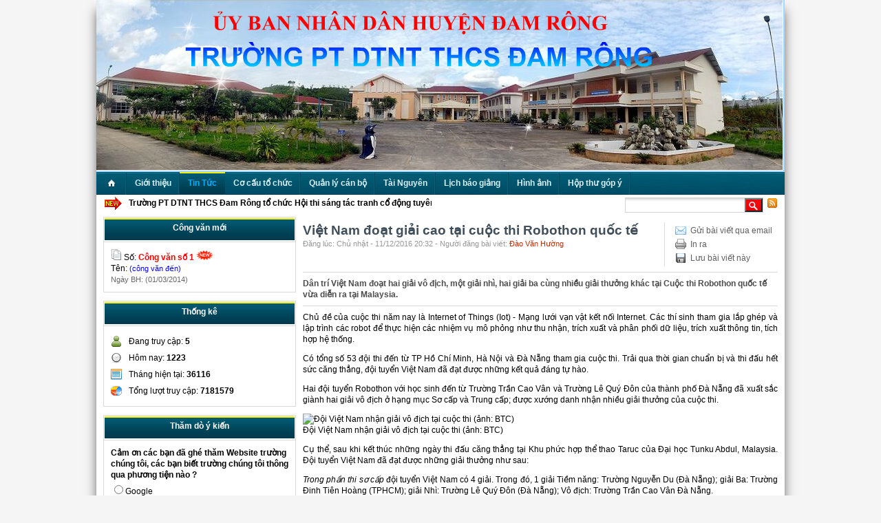

--- FILE ---
content_type: text/html; charset=utf-8
request_url: http://dtntdamrong.edu.vn/news/Diem-bao/Viet-Nam-doat-giai-cao-tai-cuoc-thi-Robothon-quoc-te-313.html
body_size: 10477
content:
<!DOCTYPE html PUBLIC "-//W3C//DTD XHTML 1.0 Strict//EN" "http://www.w3.org/TR/xhtml1/DTD/xhtml1-strict.dtd">
<html xmlns="http://www.w3.org/1999/xhtml">
    <head>

        <title>Việt Nam đoạt giải cao tại cuộc thi Robothon quốc tế - Trường PT DTNT Đam Rông</title>

        <meta name="description" content="Dân trí Việt Nam đoạt hai giải vô địch, một giải nhì, hai giải ba cùng nhiều giải thưởng khác tại Cuộc thi Robothon quốc tế vừa diễn ra tại Malaysia." />
<meta name="keywords" content="giải thưởng,quốc tế,trường pt dtnt thcs  đam rông - nội trú đam rông - pt nội trú đam rông - đam rông -  dtnt đam rông" />
<meta http-equiv="Content-Type" content="text/html; charset=utf-8" />
<meta http-equiv="content-language" content="vi" />
<meta name="language" content="vietnamese" />
<meta name="author" content="Trường PT DTNT  THCS Đam Rông" />
<meta name="copyright" content="Trường PT DTNT  THCS Đam Rông [daovanhuongctk32@gmail.com]" />
<meta name="robots" content="index, archive, follow, noodp" />
<meta name="googlebot" content="index,archive,follow,noodp" />
<meta name="msnbot" content="all,index,follow" />
<meta name="generator" content="NukeViet v3.x" />
<link rel="canonical" href="http://dtntdamrong.edu.vn/news/Diem-bao/Viet-Nam-doat-giai-cao-tai-cuoc-thi-Robothon-quoc-te-313.html" />

		<link rel="icon" href="/favicon.ico" type="image/vnd.microsoft.icon" />
        <link rel="shortcut icon" href="/favicon.ico" type="image/vnd.microsoft.icon" />
        <link rel="stylesheet" type="text/css" href="/themes/modern/css/reset.css?t=402" media="screen"/>
        <link rel="stylesheet" type="text/css" href="/themes/modern/css/screen.css?t=402" media="screen"/>
       <link rel="stylesheet" type="text/css" media="screen" href="/themes/modern/css/icons.css?t=402" />
        <link rel="StyleSheet" href="/themes/modern/css/news.css?t=402" type="text/css" />
<link rel="stylesheet" type="text/css" href="/themes/modern/css/real.css?t=402" />
<link rel="stylesheet" type="text/css" href="/themes/modern/css/tab_info.css?t=402" />

        <link rel="alternate" href="/news/rss.html" title="Tin Tức" type="application/rss+xml" />
<link rel="alternate" href="/news/rss/Thong-bao.html" title="Tin Tức - Thông báo" type="application/rss+xml" />
<link rel="alternate" href="/news/rss/Tin-tuc-su-kien.html" title="Tin Tức - Tin tức sự kiện" type="application/rss+xml" />
<link rel="alternate" href="/news/rss/Kinh-nghiem-day-va-hoc.html" title="Tin Tức - Kinh nghiệm dạy và học" type="application/rss+xml" />
<link rel="alternate" href="/news/rss/Hoat-dong-ngoai-khoa.html" title="Tin Tức - Hoạt động ngoại khóa" type="application/rss+xml" />
<link rel="alternate" href="/news/rss/Diem-bao.html" title="Tin Tức - Điểm báo" type="application/rss+xml" />
<link rel="alternate" href="/news/rss/Dan-tri.html" title="Tin Tức - Dân trí" type="application/rss+xml" />
<link rel="alternate" href="/news/rss/Giao-duc-thoi-dai.html" title="Tin Tức - Giáo dục thời đại" type="application/rss+xml" />

        <script type="text/javascript" src="/js/language/vi.js?t=402"></script>
<script type="text/javascript" src="/js/jquery/jquery.min.js?t=402"></script>
<script type="text/javascript">
//<![CDATA[
var nv_siteroot="/",nv_sitelang="vi",nv_name_variable="nv",nv_fc_variable="op",nv_lang_variable="language",nv_module_name="news",nv_my_ofs=-5,nv_my_abbr="EST",nv_cookie_prefix="nv3c_Qfwk6",nv_area_admin=0;
//]]>
</script>
<script type="text/javascript" src="/js/global.js?t=402"></script>
<script type="text/javascript" src="/modules/news/js/user.js?t=402"></script>

       <script type="text/javascript" src="/themes/modern/js/jquery.newsticker.js?t=402"></script>
   


<script type="text/javascript">
                  jQuery(document).ready(function(){
                    var zIndexNumber = 1000;
                      $('div').each(function(){
                      $(this).css('zIndex1', zIndexNumber);
                        zIndexNumber -= 10;
                        });
                     $("#marquee1").marquee();
                     });
</script>

    <link type="text/css" rel="Stylesheet" href="/js/shadowbox/shadowbox.css?t=402" />
<script type="text/javascript" src="/js/shadowbox/shadowbox.js?t=402"></script>
<script type="text/javascript">Shadowbox.init({ handleOversize: "drag" });</script><script type="text/javascript" src="/js/star-rating/jquery.rating.pack.js?t=402"></script>
<script src="/js/star-rating/jquery.MetaData.js?t=402" type="text/javascript"></script>
<link href="/js/star-rating/jquery.rating.css?t=402" type="text/css" rel="stylesheet"/>
<script type="text/javascript" src="/modules/voting/js/user.js?t=402"></script>
<script type="text/javascript">
//<![CDATA[
var _gaq=_gaq||[];_gaq.push(["_setAccount","UA-58136238-1"]);_gaq.push(["_trackPageview"]);(function(){var a=document.createElement("script");a.type="text/javascript";a.async=true;a.src=("https:"==document.location.protocol?"https://ssl":"http://www")+".google-analytics.com/ga.js";var b=document.getElementsByTagName("script")[0];b.parentNode.insertBefore(a,b)})();
//]]>
</script>
</head>

    <body>
    <noscript>
        <div id="nojavascript">Trình duyệt của bạn đã tắt chức năng hỗ trợ JavaScript.<br />Website chỉ làm việc khi bạn bật nó trở lại.<br />Để tham khảo cách bật JavaScript, hãy click chuột <a href="http://wiki.nukeviet.vn/support:browser:enable_javascript">vào đây</a>!</div>
    </noscript>
        <div class="wrapper">
           
           <div id="header">
           

            </div><div class="clear">
                    </div>
            
		<link rel="stylesheet" type="text/css"	href="/themes/modern/css/nav_menu.css?t=402" />
<div class="nav">
    <ul class="nav fl">
        <li class="home">
            <a title="Trang nhất" href="/"><span>Trang chủ</span></a>
        </li>
                <li >
            <a title="Giới thiệu" href="/about.html"><span>Giới thiệu 
                </span></a>
            
        </li>
        
        <li  class="current">
            <a title="Tin Tức" href="/news.html"><span>Tin Tức 
                </span></a>
                        <ul class="subnav">
                                <li>
                    <a title="Thông báo" href="/news/Thong-bao.html">&raquo; Thông báo</a>
                </li>
                
                <li>
                    <a title="Tin tức sự kiện" href="/news/Tin-tuc-su-kien.html">&raquo; Tin tức sự kiện</a>
                </li>
                
                <li>
                    <a title="Kinh nghiệm dạy và học" href="/news/Kinh-nghiem-day-va-hoc.html">&raquo; Kinh nghiệm dạy và học</a>
                </li>
                
                <li>
                    <a title="Hoạt động ngoại khóa" href="/news/Hoat-dong-ngoai-khoa.html">&raquo; Hoạt động ngoại khóa</a>
                </li>
                
                <li>
                    <a title="Điểm báo" href="/news/Diem-bao.html">&raquo; Điểm báo</a>
                </li>
                
            </ul>
            
        </li>
        
        <li >
            <a title="Cơ cấu tổ chức" href="/co-cau-to-chuc.html"><span>Cơ cấu tổ chức 
                </span></a>
                        <ul class="subnav">
                                <li>
                    <a title="Chi Bộ" href="/co-cau-to-chuc/Chi-Bo.html">&raquo; Chi Bộ</a>
                </li>
                
                <li>
                    <a title="Công Đoàn" href="/co-cau-to-chuc/Cong-Doan.html">&raquo; Công Đoàn</a>
                </li>
                
                <li>
                    <a title="Đoàn TNCS Hồ Chí Minh" href="/co-cau-to-chuc/Doan-TNCS-Ho-Chi-Minh.html">&raquo; Đoàn TNCS Hồ Chí Minh</a>
                </li>
                
                <li>
                    <a title="Tổ chức nhà trường" href="/co-cau-to-chuc/To-chuc-nha-truong.html">&raquo; Tổ chức nhà trường</a>
                </li>
                
            </ul>
            
        </li>
        
        <li >
            <a title="Quản lý cán bộ" href="/dscb.html"><span>Quản lý cán bộ 
                </span></a>
            
        </li>
        
        <li >
            <a title="Tài Nguyên" href="/tai-nguyen.html"><span>Tài Nguyên 
                </span></a>
                        <ul class="subnav">
                                <li>
                    <a title="Tài liệu tập huấn CNTT" href="/tai-nguyen/Phan-mem-tien-ich.html">&raquo; Tài liệu tập huấn CNTT</a>
                </li>
                
                <li>
                    <a title="Phần mềm" href="/tai-nguyen/Phan-mem-quan-ly-ngan-hang-de-thi-Intest.html">&raquo; Phần mềm</a>
                </li>
                
                <li>
                    <a title="Lịch Báo Giảng" href="/tai-nguyen/Lich-Bao-Giang.html">&raquo; Lịch Báo Giảng</a>
                </li>
                
            </ul>
            
        </li>
        
        <li >
            <a title="Lịch báo giảng" href="/lich-bao-giang.html"><span>Lịch báo giảng 
                </span></a>
            
        </li>
        
        <li >
            <a title="Hình ảnh" href="/albums.html"><span>Hình ảnh 
                </span></a>
            
        </li>
        
        <li >
            <a title="Hộp thư góp ý" href="/contact.html"><span>Hộp thư góp ý 
                </span></a>
            
        </li>
        
    </ul>
  




			 
</div> <div class="clear">
                    </div>

 			 <div class="topbar">
                <div class="top">
                  <div class="f1">
	<img src="/themes/modern/images/icon1.gif"style="float:left"  >

	
               <ul id="marquee1" class="fl marquee">
                  
                  <li><b><a title="Trường PT DTNT THCS Đam Rông tổ chức Hội thi sáng tác tranh cổ động tuyên truyền Đại hội đại biểu toàn quốc lần thứ XIV của Đảng và bầu cử các cấp nhiệm kỳ 2026 - 2031" href="/news/Tin-tuc-su-kien/[base64].html">Trường PT DTNT THCS Đam Rông tổ chức Hội thi sáng tác tranh cổ động tuyên truyền Đại hội đại biểu toàn quốc lần thứ XIV của Đảng và bầu cử các cấp nhiệm kỳ 2026 - 2031</a></b>
                  </li>
                  
                  <li><b><a title="GIÁO VIÊN, NHÂN VIÊN VÀ HỌC SINH TRƯỜNG  PT DTNT THCS ĐAM RÔNG THAM GIA VỆ SINH MÔI TRƯỜNG  CHÀO MỪNG ĐẠI HỘI ĐẢNG LẦN THỨ XIV" href="/news/Tin-tuc-su-kien/GIAO-VIEN-NHAN-VIEN-VA-HOC-SINH-TRUONG-PT-DTNT-THCS-DAM-RONG-THAM-GIA-VE-SINH-MOI-TRUONG-CHAO-MUNG-DAI-HOI-DANG-LAN-THU-XIV-470.html">GIÁO VIÊN, NHÂN VIÊN VÀ HỌC SINH TRƯỜNG  PT DTNT THCS ĐAM RÔNG THAM GIA VỆ SINH MÔI TRƯỜNG  CHÀO MỪNG ĐẠI HỘI ĐẢNG LẦN THỨ XIV</a></b>
                  </li>
                  
                  <li><b><a title="TRƯỜNG PT DTNT THCS ĐAM RÔNG TỔ CHỨC CHUYÊN ĐỀ GIÁO DỤC KỸ NĂNG CHO HỌC SINH" href="/news/Tin-tuc-su-kien/TRUONG-PT-DTNT-THCS-DAM-RONG-TO-CHUC-CHUYEN-DE-GIAO-DUC-KY-NANG-CHO-HOC-SINH-469.html">TRƯỜNG PT DTNT THCS ĐAM RÔNG TỔ CHỨC CHUYÊN ĐỀ GIÁO DỤC KỸ NĂNG CHO HỌC SINH</a></b>
                  </li>
                  
                  <li><b><a title="CHUYÊN ĐỀ TUYÊN TRUYỀN BÌNH ĐẲNG GIỚI" href="/news/Tin-tuc-su-kien/CHUYEN-DE-TUYEN-TRUYEN-BINH-DANG-GIOI-468.html">CHUYÊN ĐỀ TUYÊN TRUYỀN BÌNH ĐẲNG GIỚI</a></b>
                  </li>
                  
                  <li><b><a title="Lễ kỉ niệm 43 năm ngày nhàgiáo Việt Nam 20&#x002F;11 tại Trường PT DTNT THCS Đam Rông" href="/news/Tin-tuc-su-kien/Le-ki-niem-43-nam-ngay-nhagiao-Viet-Nam-20-11-tai-Truong-PT-DTNT-THCS-Dam-Rong-467.html">Lễ kỉ niệm 43 năm ngày nhàgiáo Việt Nam 20&#x002F;11 tại Trường PT DTNT THCS Đam Rông</a></b>
                  </li>
                  
                  <li><b><a title="Trường PT DTNT THCS Đam Rông tổ chức Tết Trung Thu ấm áp cho học sinh" href="/news/Hoat-dong-ngoai-khoa/Truong-PT-DTNT-THCS-Dam-Rong-to-chuc-Tet-Trung-Thu-am-ap-cho-hoc-sinh-466.html">Trường PT DTNT THCS Đam Rông tổ chức Tết Trung Thu ấm áp cho học sinh</a></b>
                  </li>
                  
                  <li><b><a title="LỄ KHAI GIẢNG NĂM HỌC MỚI 2025-2026" href="/news/Tin-tuc-su-kien/LE-KHAI-GIANG-NAM-HOC-MOI-2025-2026-465.html">LỄ KHAI GIẢNG NĂM HỌC MỚI 2025-2026</a></b>
                  </li>
                  
                  <li><b><a title="LỄ TỔNG KẾT NĂM HỌC 2024- 2025 VÀ CHIA TAY HỌC SINH KHỐI 9 NIÊN KHÓA 2021 - 2025" href="/news/Tin-tuc-su-kien/LE-TONG-KET-NAM-HOC-2024-2025-464.html">LỄ TỔNG KẾT NĂM HỌC 2024- 2025 VÀ CHIA TAY HỌC SINH KHỐI 9 NIÊN KHÓA 2021 - 2025</a></b>
                  </li>
                  
                  <li><b><a title="CHÀO MỪNG 42 NĂM NGÀY NHÀ GIÁO VIỆT NAM &#40;20&#x002F;11&#x002F;1982 - 20&#x002F;11&#x002F;2024&#41;" href="/news/Tin-tuc-su-kien/CHAO-MUNG-42-NAM-NGAY-NHA-GIAO-VIET-NAM-20-11-1982-20-11-2024-463.html">CHÀO MỪNG 42 NĂM NGÀY NHÀ GIÁO VIỆT NAM &#40;20&#x002F;11&#x002F;1982 - 20&#x002F;11&#x002F;2024&#41;</a></b>
                  </li>
                  
                  <li><b><a title="Lễ Khai mạc Tuần lễ hưởng ứng học tập suốt đời năm 2024" href="/news/Tin-tuc-su-kien/Le-Khai-mac-Tuan-le-huong-ung-hoc-tap-suot-doi-nam-2024-462.html">Lễ Khai mạc Tuần lễ hưởng ứng học tập suốt đời năm 2024</a></b>
                  </li>
                  
               </ul>
                 	</div>  
                    <a title="View RSS" href="/rss.html" class="rss fr">Rss Feed</a>
                    <form action="/" method="get" onsubmit="return nv_search_submit('topmenu_search_query', 'topmenu_search_checkss', 'topmenu_search_submit', 3, 60);">
                        <div class="q-search fr">
                            <input type="text" class="txt-qs" name="topmenu_search_query" id="topmenu_search_query" maxlength="60" /><input type="hidden" id="topmenu_search_checkss" value="" /><input type="submit" class="submit-qs" value="" name="topmenu_search_submit" id="topmenu_search_submit"/>
                        </div>
                    </form>
                    <div class="clear">
                    </div>
                </div>
            </div>
			
			  <div class="clear">
                    </div>
			
            <div class="main">
                
            </div>


<div class="main">
    <div class="col-a2">
        <div class="box-border m-bottom">
	<div class="header-block1">
		<h3><span>Công văn mới</span></h3>
	</div>
	<div class="content-box">
		
		<a href="/laws/2-Cong-van-so-1.html"><img src="/themes/modern/images/laws/file.png">
	Số:<strong style="color:red">&nbsp;Công văn số 1</strong>	<img src="/themes/modern/images/newnew.gif" height="14"><br>
	Tên:<span style="align:center; color:blue; font-size:11px">&nbsp;(công văn đến)</span></a><br>
	<span style="color:#666; font-size:11px">Ngày BH:&nbsp;(01/03/2014)</span> <br />
	

	

	</div>
</div>
<div class="box-border m-bottom">
	<div class="header-block1">
		<h3><span>Thống kê</span></h3>
	</div>
	<div class="content-box">
		<div class="block-stat">
    <ul>
        <li class="online">
            Đang truy cập: <strong>5</strong>
        </li>
        
        <li class="today">
            Hôm nay: <strong>1223</strong>
        </li>
        <li class="month">
            Tháng hiện tại: <strong>36116</strong>
        </li>
        <li class="statistics">
            Tổng lượt truy cập: <strong>7181579</strong>
        </li>
    </ul>
</div>

	</div>
</div>
<div class="box-border m-bottom">
	<div class="header-block1">
		<h3><span>Thăm dò ý kiến</span></h3>
	</div>
	<div class="content-box">
		<form action="" method="post">
    <div class="block-vote">
        <p>
            <strong>Cảm ơn các bạn đã ghé thăm Website trường chúng tôi, các bạn biết trường chúng tôi thông qua phương tiện nào ?</strong>
        </p>
                <p>
            <input type="radio" name="option" value="14" />Google
        </p>
        <p>
            <input type="radio" name="option" value="15" />Facebook
        </p>
        <p>
            <input type="radio" name="option" value="16" />Người thân, đồng nghiệp
        </p>
        <p>
            <input type="radio" name="option" value="17" />Phương tiện khác
        </p>
        <div class="f-action">
            <input class="button" type="button" value="Bình chọn" onclick="nv_sendvoting(this.form, '4', '1', 'db099de88562dcfcac82d02185d30d4e', 'Bạn cần chọn 1 phương án ');"/><a title="Kết quả" href="javascript:void(0);" onclick="nv_sendvoting(this.form, '4', 0, 'db099de88562dcfcac82d02185d30d4e', '');">&nbsp; Kết quả</a>
        </div>
    </div>
</form>

	</div>
</div>

    </div>
    <div class="col-a1 last">
        
		<div class="clear">
		</div>
            <div class="header-details">
        <div class="action fr right">
            <a rel="nofollow" title="Gửi bài viết qua email" href="javascript:void(0);" onclick="NewWindow('/news/sendmail/Diem-bao/Viet-Nam-doat-giai-cao-tai-cuoc-thi-Robothon-quoc-te-313.html','','500','400','no');return false" class="email">Gửi bài viết qua email</a>
            <br/>
            <a title="In ra" href="javascript: void(0)" onclick="NewWindow('/news/print/Diem-bao/Viet-Nam-doat-giai-cao-tai-cuoc-thi-Robothon-quoc-te-313.html','','840','768','yes');return false" class="print">In ra</a>
            <br/>
            <a class="save" title="Lưu bài viết này" href="/news/savefile/Diem-bao/Viet-Nam-doat-giai-cao-tai-cuoc-thi-Robothon-quoc-te-313.html">Lưu bài viết này</a>
            
        </div>
        <div class="title">
            <h1>Việt Nam đoạt giải cao tại cuộc thi Robothon quốc tế</h1>
            <span class="small">Đăng lúc: Chủ nhật - 11/12/2016  20:32 
                        - Người đăng bài viết: <a href="#" class="highlight">Đào Văn Hường</a>
            
            </span>
        </div>
        <div class="clear">
        </div>
    </div>
            <div id="hometext" class="short-desc clearfix">
          
			Dân trí Việt Nam đoạt hai giải vô địch, một giải nhì, hai giải ba cùng nhiều giải thưởng khác tại Cuộc thi Robothon quốc tế vừa diễn ra tại Malaysia.
        </div>
    
    
    <div id="bodytext" class="details-content clearfix">
        <p style="text-align: justify;">Chủ đề của cuộc thi năm nay là Internet of Things (Iot) - Mạng lưới vạn vật kết nối Internet. Các thí sinh tham gia lắp ghép và lập trình các robot để thực hiện các nhiệm vụ mô phỏng như thu nhận, trích xuất và phân phối dữ liệu, trích xuất thông tin, tích hợp hệ thống.</p><p style="text-align: justify;">Có tổng số 53 đội thi đến từ TP Hồ Chí Minh, Hà Nội và Đà Nẵng tham gia cuộc thi. Trải qua thời gian chuẩn bị và thi đấu hết sức căng thẳng, đội tuyển Việt Nam đã đạt được những kết quả đáng tự hào. </p><p style="text-align: justify;">Hai đội tuyển Robothon với học sinh đến từ Trường Trần Cao Vân và Trường Lê Quý Đôn của thành phố Đà Nẵng đã xuất sắc giành hai giải vô địch ở hạng mục Sơ cấp và Trung cấp; được xướng danh nhận nhiều giải thưởng của cuộc thi.</p><div class="VCSortableInPreviewMode IMSCurrentEditorEditObject" type="Photo"><div><img alt="Đội Việt Nam nhận giải vô địch tại cuộc thi (ảnh: BTC)" id="img_21714" photoid="21714" src="https://dantri4.vcmedia.vn/9c6c55dba2/2016/12/06/doi-viet-nam-nhan-giai-vo-dich-1480992339053.jpg" rel="https://dantri4.vcmedia.vn/9c6c55dba2/2016/12/06/doi-viet-nam-nhan-giai-vo-dich-1480992339053.jpg" type="photo" style="max-width:100%;" data-original="https://dantri4.vcmedia.vn/9c6c55dba2/2016/12/06/doi-viet-nam-nhan-giai-vo-dich-1480992339053.jpg" w="550" h="362"></div><div class="PhotoCMS_Caption">Đội Việt Nam nhận giải vô địch tại cuộc thi (ảnh: BTC)</div></div><p></p><p style="text-align: justify;">Cụ thể, sau khi kết thúc những ngày thi đấu căng thẳng tại Khu phức hợp thể thao Taruc của Đại học Tunku Abdul, Malaysia. Đội tuyển Việt Nam đã đạt được những giải thưởng như sau:</p><p style="text-align: justify;"><i>Trong phần thi sơ cấp</i> đội tuyển Việt Nam có 4 giải. Trong đó, 1 giải Tiềm năng: Trường Nguyễn Du (Đà Nẵng); giải Ba: Trường Đinh Tiên Hoàng (TPHCM); giải Nhì: Trường Lê Quý Đôn (Đà Nẵng); Vô địch: Trường Trần Cao Vân Đà Nẵng.</p><p style="text-align: justify;"><i>Phần thi trung cấp</i> có giải Khuyến khích: Trường Phù Đổng (Đà Nẵng); giải Nhì: Trường Hoa Lư (Đà Nẵng); Vô địch: Trường Lê Quý Đôn (Đà Nẵng).</p><p style="text-align: justify;"><i>Trong phần thi EV3 sơ cấp</i> có 1 giải Tiềm năng thuộc về Trường Newton (Hà Nội) và giải Khuyến khích thuộc về Trường Đoàn Thị Điểm (Hà Nội), Trường Lý Công Uẩn (Đà Nẵng), Trường Lê Ngọc Hân (TPHCM)</p><p style="text-align: justify;"><i>Phần thi trung cấp: </i>giải Tiềm năng: Trường Lê Ngọc Hân (TPHCM), Học viện STEM (Hà Nội), Trường Đoàn Thị Điểm (Hà Nội); giải Khuyến khích: Trường Trần Cao Vân (Đà Nẵng); giải Ba: Trường Nguyễn Tất Thành (Hà Nội).</p><p style="text-align: justify;">Được biết, cuộc thi Robothon quốc tế là hoạt động thường niên được tổ chức luân phiên tại các nước trong khu vực Đông Nam Á. Cuộc thi dành cho học sinh từ cấp tiểu học đến trung học tham gia môn học Robotics. Đây là sân chơi lành mạnh và hữu ích cho các em học sinh và là một bước đệm mang các em đến gần hơn với khoa học cộng nghệ tương lai.</p><p style="text-align: right;"><strong>Hạnh Nguyên</strong></p><p style="text-align: right;"></p><div class="news-tag"><div class="news-tag-list"><span class="news-tagname">Tag :</span><span class="news-tags-item"><a href="/doi-tuyen-viet-nam.tag" title="đội tuyển Việt Nam">đội tuyển Việt Nam</a>, <a href="/robothon-quoc-te.tag" title="robothon quốc tế">robothon quốc tế</a></span></div></div><div id="div_tamlongnhanai"></div>
    </div>
    <div class="clear"></div>
    
            <div class="aright source">
            
                            <br/>
                <strong>Nguồn tin: </strong>Báo điện tử Dân Trí
            
        </div>
    
    
    
    
    
    <div class="box clearfix">
                <div class="oop fl">
            <div class="header-oop tag">
                Từ khóa:
            </div>
            <p>
                <a title="giải thưởng" href="/index.php?language=vi&amp;nv=news&amp;op=search&amp;q=gi%E1%BA%A3i+th%C6%B0%E1%BB%9Fng">giải thưởng</a>,  <a title="quốc tế" href="/index.php?language=vi&amp;nv=news&amp;op=search&amp;q=qu%E1%BB%91c+t%E1%BA%BF">quốc tế</a> 
            </p>
        </div>
        
        <div class="oop fr">
            <div class="header-oop icon-rating">
                Đánh giá bài viết
            </div>
                        <form id="form3B" action="">
                <div class="clearfix">
                    <div id="stringrating" class="small">
                        Tổng số điểm của bài viết là: 0 trong 0 đánh giá
                    </div>
                    <div class="star">
                        <input class="hover-star" type="radio" value="1" title="bài viết rất kém" /><input class="hover-star" type="radio" value="2" title="bài viết kém" /><input class="hover-star" type="radio" value="3" title="bài viết đạt" /><input class="hover-star" type="radio" value="4" title="bài viết tốt" /><input class="hover-star" type="radio" value="5" title="bài viết rất tốt" /><span id="hover-test" style="margin: 0 0 0 20px;">Click để đánh giá bài viết</span>
                    </div>
                </div>
            </form>
            <script type="text/javascript">
                var sr = 0;
                $('.hover-star').rating({
                    focus: function(value, link){
                        var tip = $('#hover-test');
                        if (sr != 2) {
                            tip[0].data = tip[0].data || tip.html();
                            tip.html(link.title || 'value: ' + value);
                            sr = 1;
                        }
                    },
                    blur: function(value, link){
                        var tip = $('#hover-test');
                        if (sr != 2) {
                            $('#hover-test').html(tip[0].data || '');
                            sr = 1;
                        }
                    },
                    callback: function(value, link){
                        if (sr == 1) {
                            sr = 2;
                            $('.hover-star').rating('disable');
                            sendrating('313', value, '0dd036bcd8516593d229e7b93204c44e');
                        }
                    }
                });
                
                $('.hover-star').rating('select', '-1');
            </script>
            
        </div>
    </div>
        <div class="other-news">
        <h4>Những tin mới hơn</h4>
        <ul>
                        <li>
                <a title="Học sinh Việt Nam đạt giải cao trong cuộc thi toán học Australia" href="/news/Diem-bao/Hoc-sinh-Viet-Nam-dat-giai-cao-trong-cuoc-thi-toan-hoc-Australia-311.html">Học sinh Việt Nam đạt giải cao trong cuộc thi toán học Australia</a>
                <span class="date">(11/12/2016)</span>
            </li>
            
            <li>
                <a title="Quảng Trị&#x3A; Chia sẻ khó khăn với học sinh bị thiệt hại do mưa, lũ" href="/news/Diem-bao/Quang-Tri-Chia-se-kho-khan-voi-hoc-sinh-bi-thiet-hai-do-mua-lu-312.html">Quảng Trị&#x3A; Chia sẻ khó khăn với học sinh bị thiệt hại do mưa, lũ</a>
                <span class="date">(11/12/2016)</span>
            </li>
            
            <li>
                <a title="Gặp cô học trò giành huy chương vàng Olympic Toán tuổi thơ toàn quốc" href="/news/Diem-bao/Gap-co-hoc-tro-gianh-huy-chuong-vang-Olympic-Toan-tuoi-tho-toan-quoc-314.html">Gặp cô học trò giành huy chương vàng Olympic Toán tuổi thơ toàn quốc</a>
                <span class="date">(11/12/2016)</span>
            </li>
            
            <li>
                <a title="Nhà giáo nhân dân người Khmer nặng lòng với công tác khuyến học" href="/news/Diem-bao/Nha-giao-nhan-dan-nguoi-Khmer-nang-long-voi-cong-tac-khuyen-hoc-315.html">Nhà giáo nhân dân người Khmer nặng lòng với công tác khuyến học</a>
                <span class="date">(11/12/2016)</span>
            </li>
            
            <li>
                <a title="Đà Nẵng&#x3A; Trao 40 suất học bổng tới học sinh nghèo vượt khó" href="/news/Diem-bao/Da-Nang-Trao-40-suat-hoc-bong-toi-hoc-sinh-ngheo-vuot-kho-310.html">Đà Nẵng&#x3A; Trao 40 suất học bổng tới học sinh nghèo vượt khó</a>
                <span class="date">(11/12/2016)</span>
            </li>
            
            <li>
                <a title="Ra mắt cuốn Sách Chuyên Đề Trắc Nghiệm Toán" href="/news/Diem-bao/Ra-mat-cuon-Sach-Chuyen-De-Trac-Nghiem-Toan-309.html">Ra mắt cuốn Sách Chuyên Đề Trắc Nghiệm Toán</a>
                <span class="date">(11/12/2016)</span>
            </li>
            
            <li>
                <a title="56 suất học bổng toàn phần cho sinh viên 12 trường ĐH" href="/news/Diem-bao/56-suat-hoc-bong-toan-phan-cho-sinh-vien-12-truong-DH-306.html">56 suất học bổng toàn phần cho sinh viên 12 trường ĐH</a>
                <span class="date">(11/12/2016)</span>
            </li>
            
            <li>
                <a title="Nam sinh điển trai đam mê các công trình kiến trúc" href="/news/Diem-bao/Nam-sinh-dien-trai-dam-me-cac-cong-trinh-kien-truc-307.html">Nam sinh điển trai đam mê các công trình kiến trúc</a>
                <span class="date">(11/12/2016)</span>
            </li>
            
            <li>
                <a title="“Xưởng chế tạo” lưu động dành cho các kỹ sư nhí" href="/news/Diem-bao/Xuong-che-tao-luu-dong-danh-cho-cac-ky-su-nhi-308.html">“Xưởng chế tạo” lưu động dành cho các kỹ sư nhí</a>
                <span class="date">(11/12/2016)</span>
            </li>
            
            <li>
                <a title="Thiết kế chương trình giáo dục chưa bao giờ trả lời câu hỏi về hệ giá trị" href="/news/Diem-bao/Thiet-ke-chuong-trinh-giao-duc-chua-bao-gio-tra-loi-cau-hoi-ve-he-gia-tri-305.html">Thiết kế chương trình giáo dục chưa bao giờ trả lời câu hỏi về hệ giá trị</a>
                <span class="date">(11/12/2016)</span>
            </li>
            
        </ul>
    </div>
        <div class="other-news">
        <h4>Những tin cũ hơn</h4>
        <ul>
                        <li>
                <a title="Thực hư về chương trình học bổng triệu đô của một trường tiểu học" href="/news/Diem-bao/Thuc-hu-ve-chuong-trinh-hoc-bong-trieu-do-cua-mot-truong-tieu-hoc-299.html">Thực hư về chương trình học bổng triệu đô của một trường tiểu học</a>
                <span class="date">(08/07/2016)</span>
            </li>
            
            <li>
                <a title="6 tháng đầu năm 2016, Qũy Khuyến học Quảng Trị trao học bổng tổng trị giá gần 11 tỷ đồng" href="/news/Diem-bao/6-thang-dau-nam-2016-Quy-Khuyen-hoc-Quang-Tri-trao-hoc-bong-tong-tri-gia-gan-11-ty-dong-298.html">6 tháng đầu năm 2016, Qũy Khuyến học Quảng Trị trao học bổng tổng trị giá gần 11 tỷ đồng</a>
                <span class="date">(08/07/2016)</span>
            </li>
            
            <li>
                <a title="Nữ sinh toàn diện giành học bổng gần 1,6 tỷ đồng của Nhật Bản" href="/news/Diem-bao/Nu-sinh-toan-dien-gianh-hoc-bong-gan-1-6-ty-dong-cua-Nhat-Ban-297.html">Nữ sinh toàn diện giành học bổng gần 1,6 tỷ đồng của Nhật Bản</a>
                <span class="date">(08/07/2016)</span>
            </li>
            
            <li>
                <a title="TPHCM&#x3A; Dạy thêm, học thêm dịp hè không được “chạy” trước chương trình" href="/news/Diem-bao/TPHCM-Day-them-hoc-them-dip-he-khong-duoc-chay-truoc-chuong-trinh-296.html">TPHCM&#x3A; Dạy thêm, học thêm dịp hè không được “chạy” trước chương trình</a>
                <span class="date">(08/07/2016)</span>
            </li>
            
            <li>
                <a title="20 triệu đồng cho “nhà vô địch tiếng Anh HS, SV Hà Nội”" href="/news/Diem-bao/20-trieu-dong-cho-nha-vo-dich-tieng-Anh-HS-SV-Ha-Noi-295.html">20 triệu đồng cho “nhà vô địch tiếng Anh HS, SV Hà Nội”</a>
                <span class="date">(08/07/2016)</span>
            </li>
            
            <li>
                <a title="Tình nguyện viên khuyết tật đi phát cơm từ thiện cho thí sinh" href="/news/Diem-bao/Tinh-nguyen-vien-khuyet-tat-di-phat-com-tu-thien-cho-thi-sinh-294.html">Tình nguyện viên khuyết tật đi phát cơm từ thiện cho thí sinh</a>
                <span class="date">(07/07/2016)</span>
            </li>
            
            <li>
                <a title="Tá hỏa tìm cặp siêu nhẹ, chống gù lưng cho con" href="/news/Diem-bao/Ta-hoa-tim-cap-sieu-nhe-chong-gu-lung-cho-con-293.html">Tá hỏa tìm cặp siêu nhẹ, chống gù lưng cho con</a>
                <span class="date">(07/07/2016)</span>
            </li>
            
            <li>
                <a title="Cái bắt tay mở ra ngàn cơ hội việc làm cho sinh viên" href="/news/Diem-bao/Cai-bat-tay-mo-ra-ngan-co-hoi-viec-lam-cho-sinh-vien-292.html">Cái bắt tay mở ra ngàn cơ hội việc làm cho sinh viên</a>
                <span class="date">(07/07/2016)</span>
            </li>
            
            <li>
                <a title="Sinh viên tình nguyện làm điều ước chúc sĩ tử thi đậu đại học" href="/news/Diem-bao/Sinh-vien-tinh-nguyen-lam-dieu-uoc-chuc-si-tu-thi-dau-dai-hoc-291.html">Sinh viên tình nguyện làm điều ước chúc sĩ tử thi đậu đại học</a>
                <span class="date">(07/07/2016)</span>
            </li>
            
            <li>
                <a title="Cán bộ xã miền núi 47 tuổi quyết tâm đi thi tốt nghiệp lần 4" href="/news/Diem-bao/Can-bo-xa-mien-nui-47-tuoi-quyet-tam-di-thi-tot-nghiep-lan-4-290.html">Cán bộ xã miền núi 47 tuổi quyết tâm đi thi tốt nghiệp lần 4</a>
                <span class="date">(07/07/2016)</span>
            </li>
            
        </ul>
    </div>
        <div id="idcomment">
        <div class="header-comment">
            <div class="fr right small">
                <a onclick="nv_show_hidden('showcomment',2);" href="javascript:void(0);" id="show-comments">+ Xem phản hồi</a>&nbsp;&nbsp;&nbsp;&nbsp;<a onclick="nv_show_hidden('formcomment',2);" href="javascript:void(0);" id="hide-comments">- Gửi phản hồi</a>
            </div>
            <h3>Ý kiến bạn đọc</h3>
            <div class="clear">
            </div>
        </div>
        <div id="showcomment" class="list-comments">
            
<div class="page">
    
</div>
        </div>
        <div id="formcomment" class="comment-form">
            
                        <a title="Đăng nhập" href="/index.php?language=vi&amp;nv=users&amp;op=login&amp;nv_redirect=aHR0cDovL2R0bnRkYW1yb25nLmVkdS52bi9uZXdzL0RpZW0tYmFvL1ZpZXQtTmFtLWRvYXQtZ2lhaS1jYW8tdGFpLWN1b2MtdGhpLVJvYm90aG9uLXF1b2MtdGUtMzEzLmh0bWwjZm9ybWNvbW1lbnQ,">Bạn cần đăng nhập thành viên để sử dụng chức năng này</a>
        </div>
    </div>&nbsp;
		<div class="clear">
		</div>
        
    </div>
    <div class="clear">
    </div>
</div>
<div class="main">
    	
</div>

<div id="footer" class="clearfix">
<div style="float:right;">
        <a title="Trang nhất" href="/">Trang nhất</a>
        <span class="spector">&nbsp;</span>
        <a title="Giới thiệu" href="/about.html">Giới thiệu</a>
        <span class="spector">&nbsp;</span>
        <a title="Tin Tức" href="/news.html">Tin Tức</a>
        <span class="spector">&nbsp;</span>
        <a title="Cơ cấu tổ chức" href="/co-cau-to-chuc.html">Cơ cấu tổ chức</a>
        <span class="spector">&nbsp;</span>
        <a title="Quản lý cán bộ" href="/dscb.html">Quản lý cán bộ</a>
        <span class="spector">&nbsp;</span>
        
		<br />
		
</div>

    	<div class=" m-bottom">
	
		<strong><span style="font-size:16px;">TRƯỜNG PT DTNT THCS&nbsp; ĐAM RÔNG</span></strong><br  />Địa chỉ: Thôn 1 - xã Đam Rông 2 - tỉnh Lâm Đồng &nbsp; &nbsp; &nbsp; &nbsp; &nbsp; &nbsp; &nbsp;<br  />Email: c2dtntdamrong.lamdong@moet.edu.vn &nbsp; &nbsp; &nbsp; &nbsp; Điện thoại: 0633 616 737 &nbsp; 0633 616 738<br  />Chịu trách nhiệm nội dung: Th.s Nguyễn Đức Anh - Hiệu trưởng&nbsp;<br  />

</div>

		<div class="clear"></div>
		
		 
		

   <div class="clear"></div><div id="run_cronjobs" style="visibility: hidden; display: none;"><img alt="Cronjob" src="/index.php?second=cronjobs&amp;p=Ov7oaabo" width="1" height="1" /></div></div><a href="http://dtntdamrong.edu.vn" title="Trường PT DTNT Huyện Đam Rông"alt="Trường PT DTNT Huyện Đam Rông"><div id="wwwdot3sacmaudotvn"> </div></a></div>
	
<script type="text/javascript">
    $(document).ready(function() {
       //Tooltips
        var tip = null;

        $(".tooltip").hover(function(){

            //Caching the tooltip and removing it from container; then appending it to the body
            tip = $(this).find('.tip').remove();
            $('body').append(tip);
            tip.show(); //Show tooltip

        }, function() {

            tip.hide().remove(); //Hide and remove tooltip appended to the body
            $(this).append(tip); //Return the tooltip to its original position

        }).mousemove(function(e) {
        //console.log(e.pageX)
              if ( tip == null ) return;
              var mousex = e.pageX + 20; //Get X coodrinates
              var mousey = e.pageY + 20; //Get Y coordinates
              var tipWidth = tip.width(); //Find width of tooltip
              var tipHeight = tip.height(); //Find height of tooltip

             //Distance of element from the right edge of viewport
              var tipVisX = $(window).width() - (mousex + tipWidth);
              var tipVisY = $(window).height() - (mousey + tipHeight);

            if ( tipVisX < 20 ) { //If tooltip exceeds the X coordinate of viewport
                mousex = e.pageX - tipWidth - 20;
                $(this).find('.tip').css({  top: mousey, left: mousex });
            } if ( tipVisY < 20 ) { //If tooltip exceeds the Y coordinate of viewport
                mousey = e.pageY - tipHeight - 20;
                tip.css({  top: mousey, left: mousex });
            } else {
                tip.css({  top: mousey, left: mousex });
            }
        });
    });
    </script>
<script type="text/javascript">
nv_DigitalClock('digclock');
</script>
<script type="text/javascript" src="/js/mudim.js?t=402"></script></body>
</html>


--- FILE ---
content_type: text/css; charset=utf-8
request_url: http://dtntdamrong.edu.vn/themes/modern/css/screen.css?t=402
body_size: 5634
content:
a.more{background:url(../images/arrow-red.gif) right 5px no-repeat;color:#b93d00;display:inline-block;padding-right:11px}.left{margin-right:.875em !important}.right{margin-left:.875em}.acenter{text-align:center}.aright{text-align:right}.aleft{text-align:left}.m-bottom{margin-bottom:1em}img.s-border{background:#fff;border:1px solid #d8d8d8;padding:4px}hr{background:#ddd;border:none;clear:both;color:#ddd;float:none;height:.1em;margin:0 0 1.45em;width:100%}hr.space{background:#fff;color:#fff}.input{border:1px solid #dcdcdc;color:gray;padding:2px 0}.button,.button-2{cursor:pointer;padding:2px 6px 1px}.button{background:#4f6170 url(../images/button-bg.png) 0 0 repeat-x;border:1px solid #3d4d5b;color:#fff}.button-2{background:#4f6170 url(../images/tab-g.png) 0 0 repeat-x;border:1px solid #d8d8d8;color:#414f5b}body{background:#f5f5f5;font-family:Tahoma,Arial,Helvetica,sans-serif;font-size:75%;line-height:1.4}a{text-decoration:none;color:#000}a:hover,a:focus{color:#204f87}#bodytext img{max-width:680px}ul.marquee{position:relative;display:block;overflow:hidden;width:450px;height:20px;z-index:149}ul.marquee li{top:-999em;position:absolute;left:0;display:block;white-space:nowrap;padding:2px 10px;z-index:150}ul.marquee a{color:#000}ul.marquee a:hover{text-decoration:none;color:#000;font-weight:bold;background-image:url(../images/blog81.gif)}.wrapper{-webkit-box-shadow:0 15px 15px rgba(0,0,0,0.55);-moz-box-shadow:0 15px 15px rgba(0,0,0,0.55);box-shadow:0 15px 15px rgba(0,0,0,0.55);background:#fff;margin:0 auto 0;width:1000px}.top1{height:20px;margin-top:0;background:#fff;padding-top:0}ul.module-menu{margin:3px 0 0}ul.module-menu li{display:inline}ul.module-menu li a{color:#00adff;margin:0 5px;text-decoration:none}ul.module-menu li a:hover{color:red}ul.module-menu li a.current{color:red}.topbar{background:#fff}.topbar .top{padding:2px 5px 4px}.q-search{border:1px solid #d4d4d4;background:url(../images/search-input-bg.gif) right center repeat-x;height:20px;margin:2px 5px;overflow:hidden;padding:0}.txt-qs{border:0;color:#8e8e8e}.submit-qs{background:url(../images/submit-search.gif) right center no-repeat;cursor:pointer;text-indent:-9999em;height:20px;width:26px}#wwwdot3sacmaudotvn{background:url(../images/3-sac-mau.png) no-repeat bottom right;bottom:0;right:0;width:150px;float:right;padding:2px;text-align:right}a.rss{background:url(../images/rss.png) 0 0 no-repeat;display:block;height:16px;margin:2px 5px 0 0;text-indent:-9999em;width:16px}#header{background:#A2D8FA url(../images/header.png) no-repeat;height:250px;position:relative}.topadv{height:70px;overflow:hidden;position:absolute;right:40px;top:15px;width:510px}.main{margin:0 10px 0}.col-a1,.col-a2,.col-b1,.col-b2,.col-b3,.col-a1L{float:left;margin-right:10px}.col-a1{width:690px}.col-a1L{width:100%}.col-a2{width:280px}.col-b1{width:520px}.col-b2{width:220px}.col-b3{width:220px}.content-box{padding:10px}.box{margin-bottom:1em;width:100%}.box2{height:1%;width:100%}.box-border{border:1px solid #dadada}.box-border-shadow{background:url(../images/dot.png) 0 bottom repeat-x;border:1px solid #dadada;border-bottom:2px solid #f1f1f1;height:1%}.box-inside{background:#ededed;border:1px solid #fff;padding:8px}.box-inside .box-border{background:#fff}.box50 h4{font-size:1.2em;font-weight:bold;margin-bottom:0}.box50 ul.other-news li{background:url(../images/bullet-orange.png) 2px 13px no-repeat;border-top:1px solid #d8d8d8;padding:6px 0 6px 10px}#hot-news{background:#fff url(../images/hot-news-shadow.png) 50% bottom no-repeat;padding-bottom:19px}#hot-news .box-border{background:url(../images/hot-news-g.png) bottom repeat-x}#hot-news h3{font-weight:bold;line-height:1.2;margin-bottom:8px}#hot-news ul.other-news{background:url(../images/dot.png) left 2px repeat-x;border-top:1px solid #dadada;list-style-type:none;margin:0}#hot-news ul.other-news li{float:left;width:33%}#hot-news ul.other-news h5{line-height:1.2;margin-bottom:.5em}.cat-box-header{border-bottom:1px solid #d8d8d8;padding-bottom:2px}.cat-nav{background:#0B41A5 url(../images/current-bg.png) 0 0 repeat-x;padding:6px 30px 5px 10px;position:relative}.cat-nav a{color:#fff;line-height:22px;margin:0 5px}.cat-nav a:hover{color:#fff}.cat-nav a.current-cat{background:url(../images/arrow-blue2.gif) right 3px no-repeat;color:#fff;font-size:1.1em;font-weight:bold;padding-right:20px}.cat-nav a.rss{background:url(../images/rss1.png) 0 0 no-repeat;position:absolute;height:32px;width:32px;right:5px;top:1px}.bg{background:url(../images/dd-v2.png) 62% 0 repeat-y}.bg_l{background:url(../images/dd-v2.png) 38% 0 repeat-y}.cat-news .lt-news{width:62%}.cat-news .lt-news h4,.cat-news .news-full h4{font-size:1.1em;font-weight:bold;margin-bottom:0}.cat-news .ot-news{width:38%}.cat-news .ot-news ul,.cat-news .ot-news-full ul{list-style-type:none;margin:0;padding:0 10px}.cat-news .ot-news ul li,.cat-news .ot-news-full ul li{background:url(../images/bullet-orange.png) 2px 13px no-repeat;border-bottom:1px solid #d8d8d8;padding:5px 0 5px 12px}.cat-news .ot-news-full ul li{border-bottom:1px dotted #d8d8d8}.cat-news .ot-news ul li.last{border-bottom:0}.header-block1{background:#fff;border-bottom:1px solid #d8d8d8;padding-bottom:2px}.header-block1 h3{background:#0B41A5 url(../images/current-bg.png) 0 0 repeat-x;border:1px solid #fff;border-bottom:0;font-size:1em;font-weight:bold;margin-bottom:0;padding:2px 9px 0;text-align:center}.header-block1 h3 span{color:#fff;text-align:center;display:inline-block;padding:6px 8px 12px}.block-signed p,.block-vote p{margin-bottom:.3em}.block-signed p{font-size:14px}.block-signed img{margin:0 10px 0 0}.block-login .input{width:48%}.block-login img.captcha{height:22px;width:100px}.block-login img.refresh{margin-top:4px}.block-login .openid{font-weight:bold;margin-top:6px;text-align:center;text-transform:uppercase}.block-login .openid img{padding:0 10px 0 0}.block-stat ul li{padding:4px 0 4px 26px}.block-stat ul li.online{background:url(../images/icons/online.png) 0 50% no-repeat}.block-stat ul li.guest{background:url(../images/icons/guest.png) 0 50% no-repeat}.block-stat ul li.user{background:url(../images/icons/user.png) 0 50% no-repeat}.block-stat ul li.bot{background:url(../images/icons/bot.png) 0 50% no-repeat}.block-stat ul li.today{background:url(../images/icons/time.png) 0 50% no-repeat}.block-stat ul li.month{background:url(../images/icons/month.png) 0 50% no-repeat}.block-stat ul li.statistics{background:url(../images/icons/statistics.png) 0 50% no-repeat}.block-about h3{color:#0088C4;font-size:1.2em;font-weight:bold;margin-bottom:.5em}ul.list-number{color:#a62c00;list-style-type:none;margin:0 0 8px;padding:0}ul.list-number li.bg{background:#F3F3F3}ul.list-tab{list-style-type:none;margin:0 0 8px}ul.list-tab li{display:block;float:left;margin-right:5px}ul.list-tab li a{background:#fff url(../images/tab-g.png) 0 0 repeat-x;border:1px solid #d9d9d9;color:#646464;display:block;float:left;font-size:.8em;padding:3px 8px 2px;text-transform:uppercase}ul.list-tab li.ui-tabs-selected a{background:#014257;color:#fff}.f-action,.openid{border-top:1px solid #d8d8d8;padding-top:8px}.breadcrumbs{border-bottom:1px solid #dadada;padding:5px 0}.breadcrumbs .spector{background:url(../images/arrow-red.gif) 0 50% no-repeat;display:inline-block;margin:0 2px;width:11px}.header-details{border-bottom:1px solid #dadada;padding:8px 0}.header-details .action{border-left:1px solid #dcdcdc;display:block;padding:2px 3px 2px 10px}.header-details a.email,.header-details a.print,.header-details a.save{color:#5f5f5f;display:inline-block;margin:2px 5px;padding-left:22px}.header-details a.email{background:url(../images/email.png) 0 50% no-repeat}.header-details a.print{background:url(../images/print.png) 0 50% no-repeat}.header-details a.save{background:url(../images/save.png) 0 50% no-repeat}.header-details .title h1{color:#414f5b;font-size:1.6em;font-weight:bold;line-height:1.2;margin-bottom:0}.short-desc{border-bottom:1px solid #dcdcdc;color:#4d4d4d;font-family:Verdana,Arial,Helvetica,sans-serif;font-weight:bolder;padding:8px 0}.short-desc em{font-size:11px;font-weight:normal}.source{border-bottom:1px solid #dcdcdc;margin-bottom:.5em;padding-bottom:.5em}.oop{padding:5px 0;width:49%}.oop .header-oop{font-size:.8em;letter-spacing:1px;line-height:2em;padding-left:20px;text-transform:uppercase}.oop .bookmark{background:url(../images/bookmark.png) 0 50% no-repeat}.oop .icon-rating{background:url(../images/rating.png) 0 50% no-repeat}.oop .tag{background:url(../images/tag.png) 0 50% no-repeat}.oop .star{color:#666;font-size:11px;padding:5px}.other-news p{margin:0;padding:0;text-align:right}.other-news h4{border-bottom:1px solid #b93d00;color:#b93d00;margin-bottom:.5em}.other-news ul{list-style-type:none;margin:0 0 .5em}.other-news ul li{background:url(../images/bullet-orange.png) 3px 10px no-repeat;padding:3px 0 3px 12px}#idcomment{border-top:2px solid #b93d00;padding:8px 0}#idcomment .header-comment{line-height:2;padding-bottom:.5em}#idcomment .header-comment h3{background:url(../images/com.png) 0 50% no-repeat;line-height:1.2;margin-bottom:0;padding-left:30px}#idcomment .comment-form .box-border{background:url(../images/hot-news-g.png) 0 bottom repeat-x}#idcomment .comment-form .capcha{width:100px}#idcomment .comment-form .typer{font-family:Tahoma,Arial,Helvetica,sans-serif;font-size:1em;height:40px}#idcomment .list-comments .alt{background:#f6f6f6}#idcomment .list-comments h4{color:#b93d00;margin-bottom:.5em}#idcomment .list-comments .ava{float:left;width:60px}#idcomment .list-comments .ava img{vertical-align:middle;width:40px}#idcomment .list-comments .comment-content{margin-left:60px}#footer{width:980px;margin:0 auto;padding:10px;color:#fff;background-image:url(../images/menu-bg2.png);background:-webkit-gradient(linear,0% 0%,0% 100%,from(#014257 ),to(#000));background:-webkit-linear-gradient(top,#014257,#000);background:-moz-linear-gradient(top,#014257,#000);background:-ms-linear-gradient(top,#014257,#000);background:-o-linear-gradient(top,#014257,#000)}#footer a,#footer a:hover{color:#fff}#footer .spector{border-left:1px solid #fff;margin:0 3px 0 5px;width:3px}.page-header{padding:8px 10px 6px}.page-header h2{font-size:1.6em;font-weight:bold;margin-bottom:0}.content-page{margin-bottom:.5em;padding-bottom:.5em}.page-z{padding-top:4px}.page-z a.email,.page-z a.print,.page-z a.save{display:block;float:left;height:16px;margin:0 2px;text-indent:-9999em;width:16px}.page-z a.email{background:url(../images/email.png) 0 0 no-repeat}.page-z a.print{background:url(../images/print.png) 0 0 no-repeat}.page-z a.save{background:url(../images/save.png) 0 0 no-repeat}.refresh{cursor:pointer}ul.info-z{border-bottom:1px solid #e3e3e3;list-style:none;margin:0 0 8px}ul.info-z li{margin-bottom:10px;padding-left:30px}ul.info-z li.email{background:url(../images/icons/email.png) 0 1px no-repeat}ul.info-z li.phone{background:url(../images/icons/phone.png) 0 1px no-repeat}ul.info-z li.fax{background:url(../images/icons/fax.png) 0 1px no-repeat}ul.info-z li.address{background:url(../images/icons/home.png) 0 1px no-repeat}.page-nav a{background:#fff url(../images/tab-g.png) repeat-x scroll 0 0;border:1px solid #d8d8d8;color:#647685;display:inline-block;font-size:1em;margin:0 2px;padding:2px 5px}.page-nav a:focus{border:1px solid #b1b1b1}.page-nav .current{background:#fff;border:1px solid #b93d00;color:#b93d00}.page-nav .left{margin-left:0}.page-nav .right{margin-right:0}.ui-tabs .ui-tabs-hide{display:none !important}.small{color:#979797;font-size:.875em}.large{font-size:1.2em}.loud{color:#000}.added{background:#060;color:#fff}.removed{background:#900;color:#fff}.first{margin-left:0;padding-left:0}.last{margin-right:0;padding-right:0}.top{margin-top:0;padding-top:0}.bottom{margin-bottom:0;padding-bottom:0}.clearfix:after,.container:after{clear:both;content:"?020";display:block;height:0;overflow:hidden;visibility:hidden}.clear{clear:both}.fl{float:left}.fr{float:right}#floatleft{position:relative}#floatleft ul{margin:0}#floatleft a,#floatleft ul li{display:block;height:13px;line-height:10px;width:13px}#floatleft a.red{background:#C32B00}#floatleft a.blue{background:#00688B}.keyword{background:#FF3}.title-search{border-bottom:1px solid #d7d7d7;color:#414F5B;font-size:18px;padding:0 0 8px}#choose-color-lang{padding:0 10px;position:relative}#choose-color-lang a.red,#choose-color-lang a.blue{display:block;float:left;height:15px;text-indent:-9999em;width:15px}#choose-color-lang a.red{background:#d83300}#choose-color-lang a.blue{background:#098de1}#choose-color-lang .cl{border:1px solid #d8d8d8;padding:5px 10px}#choose-color-lang select{border:1px solid #d8d8d8;padding:1px}form.select_lang{float:right;margin:0 0 0 10px;padding:0}ul.list_item{list-style:none;margin:0 0 8px;padding:0}ul.list_item li.second{background:#fcfcfc}.tabs_view{padding:5px 0}.box,.box-border,.box-border-shadow,.content-box,.block-signed a,.clearfix,.container,.sideon{display:block}.box50,#idcomment .comment-form .input-c,#footer .div2{width:49%}.box50 p,.block-about p,#idcomment .comment-form p{margin-bottom:.5em}.box50 ul.other-news,.block-stat ul{list-style-type:none;margin:0}#hot-news p,.cat-news .lt-news p,.cat-news .news-full p,.oop p{margin-bottom:0}.cat-news,.cat-news .news-full{width:100%}.block-login img,#idcomment .comment-form img{margin-left:10px;vertical-align:middle}.block-login .openid a,.quiet{color:#666}ul.list-number li,ul.list_item li{border-bottom:1px solid #e8e8e8;margin-bottom:6px;padding-bottom:6px}.details-content,#idcomment .comment-form,#idcomment .list-comments{padding:8px 0}.hide,.sideoff{display:none}.highlight,a.highlight,a.highlight:hover{color:#c32b00}.generate_page{float:left;font-size:10px;font-weight:700;margin:10px}.generate_page strong{background-color:#fbfbfb;border:1px solid #666;color:#000;padding:4px 6px}.generate_page a{background-color:#ebebeb;border:1px solid #c8c8c8;color:#000;padding:4px 6px;text-decoration:none}.generate_page a:hover{background-color:#e0e0e0;color:red}#nojavascript{background:#ffffdf;color:#333;float:left;font:bold 12px/ 20px arial,helvetica,sans-serif;height:70px;left:0;padding:10px 0 0;position:absolute;text-align:center;top:0;width:100%;z-index:1000}.header-block2{background:#fff;border-bottom:1px solid #d8d8d8;padding-bottom:2px}.header-block2 h3{background:#BC0A3A;border:1px solid #fff;border-bottom:0;font-size:1em;font-weight:bold;margin-bottom:0;padding:6px 9px 0;text-align:center;text-transform:uppercase}.header-block2 h3 span{color:#fff;border-bottom:0;display:inline-block;padding:5px 1px 10px}.video_item{background:#F0F0F0;padding:5px;border-top:1px solid #FFF;border-bottom:1px solid #B6B6B6}.video_item:hover{background:#E5E5E5;padding:5px;border-top:1px solid #FFF;border-bottom:1px solid #B6B6B6}.video_item_curent{background:#E5E5E5;padding:5px;border-top:1px solid #FFF;border-bottom:1px solid #B6B6B6}.video_item_curent:hover{text-decoration:underline}.video_list{background:url(../images/nvvideo/icon-video.png) no-repeat left center;padding-left:25px;padding-top:2px;cursor:pointer;display:block}.video_list_curent{background:url(../images/nvvideo/icon-video-new.gif) no-repeat left center;padding-left:25px;padding-top:2px;cursor:pointer;display:block}.video_list a{color:#000}.video_list a:hover{text-decoration:underline}.unoslider_caption{position:absolute;bottom:10px;left:0;font-family:"Helvetica neue",Helvetica,Verdana,sans-serif;text-shadow:black 0 1px 0;padding:10px 0;width:100%;background-color:#373737;border-top:1px solid #545454;border-bottom:1px solid #545454;filter:progid:DXImageTransform.Microsoft.Alpha(Opacity=80);opacity:.8;color:white;text-align:center;font-size:13px}.unoslider_pause,.unoslider_play,.unoslider_left,.unoslider_right{text-indent:-119988px;overflow:hidden;text-align:left;position:absolute;display:block;background:url(../images/ribbon.png) no-repeat}.unoslider_pause,.unoslider_play{height:31px;width:28px;margin-top:-15.5px;margin-left:-14px;top:50%;left:50%}.unoslider_left,.unoslider_right{width:33px;height:64px;margin-top:-32px;top:50%}.unoslider_left{background:url(../images/fascino/arrow.png) no-repeat center 0%;top:270px;right:30px}.unoslider_right{background:url(../images/fascino/arrow.png) no-repeat center 100%;top:260px;right:0}.unoslider_pause{background-position:0 -195px}.unoslider_play{background-position:0 -150px}.unoslider_indicator{position:absolute;bottom:-10px;left:0;width:100%;text-align:center;_text-align:right;*text-align:right}.unoslider_indicator a{text-indent:-119988px;overflow:hidden;text-align:left;display:-moz-inline-box;-moz-box-orient:vertical;display:inline-block;vertical-align:middle;*vertical-align:auto;cursor:pointer;margin:3px;margin-top:-20px;width:11px;height:11px;background-color:black;background:url(../images/ribbon.png) no-repeat;background-position:0 -238px}.unoslider_indicator a{*display:inline}.unoslider_indicator a.unoslider_indicator_active{background-position:0 -255px;-moz-border-radius:90px;-webkit-border-radius:90px;-o-border-radius:90px;-ms-border-radius:90px;-khtml-border-radius:90px;border-radius:90px;-moz-box-shadow:0 0 5px #fb0000;-webkit-box-shadow:0 0 5px #fb0000;-o-box-shadow:0 0 5px #fb0000;box-shadow:0 0 5px #fb0000}.unoslider_indicator a.img{background:red}.unoslider{list-style:none;position:relative;width:950px;height:260px;margin-left:0;margin-bottom:10px;padding:0}.unoslider li{display:none;position:absolute;width:100%;height:100%;top:0;left:0}.unoslider_timer{background-color:white;width:0%;height:3px;position:absolute;left:0;top:0;opacity:.5;-moz-box-shadow:0 2px 2px black;-webkit-box-shadow:0 2px 2px black;-o-box-shadow:0 2px 2px black;box-shadow:0 2px 2px black}.unoslider_preloader{background:rgba(255,255,255,0.5)}.unoslider_preloader .unoslider_progress{width:30%;height:5px;margin:0 auto;border-top:1px solid #7c7c7c;border-bottom:1px solid #f1f1f1;border-left:1px solid #949494;border-right:1px solid #949494;background:-webkit-gradient(linear,50% 0%,50% 100%,color-stop(0%,#9a9a9a),color-stop(100%,#b3b3b3));background:-webkit-linear-gradient(#9a9a9a,#b3b3b3);background:-moz-linear-gradient(#9a9a9a,#b3b3b3);background:-o-linear-gradient(#9a9a9a,#b3b3b3);background:-ms-linear-gradient(#9a9a9a,#b3b3b3);background:linear-gradient(#9a9a9a,#b3b3b3)}.unoslider_preloader .unoslider_progress span{display:block;height:100%;background:#6cc}.menu_container{width:950px;height:67px;overflow:hidden}.menu{height:36px;background:#000 url(../images/mnews-g2.png)}.menu ul{margin:0;padding:0;position:relative;float:left;list-style:none}.menu ul li{float:left}.menu ul li a{display:block;height:36px;padding:0 13px;text-transform:uppercase;font:14px/38px "BebasNeue";color:#FFF;text-decoration:none;border-right:solid 1px #1e1e1e;-webkit-transition:color 170ms linear 20ms,background 170ms linear 20ms;-moz-transition:color 170ms linear 20ms,background 170ms linear 20ms;-ms-transition:color 170ms linear 20ms,background 170ms linear 20ms;-o-transition:color 170ms linear 20ms,background 170ms linear 20ms;transition:color 170ms linear 20ms,background 170ms linear 20ms}.menu ul li a .icon-home{font-size:22px;line-height:38px}.menu>ul:hover>li.active>a{color:#FFF;background:transparent}.menu ul li.active>a,.menu>ul>li.active:hover>a,.menu>ul>li:hover>a{color:#FFF;background:#C32104}.menu ul li a:active,.menu>ul>li.active>a:active{background:#C32104}.menu ul ul{width:950px;height:31px;position:absolute;left:0;visibility:hidden;opacity:0;margin-top:31px;-webkit-transition:all 300ms ease-out;-moz-transition:all 300ms ease-out;-ms-transition:all 300ms ease-out;-o-transition:all 300ms ease-out;transition:all 300ms ease-out}.menu ul:hover li.active ul{visibility:hidden;opacity:0;margin-top:31px}.menu ul li.active ul,.menu ul li.active:hover ul,.menu ul li:hover ul{visibility:visible;opacity:1;margin-top:0}.menu ul ul li{height:100%}.menu ul ul li a{height:100%;padding:0 10px;font-size:14px;text-transform:none;color:#333;line-height:34px;border-right:0;-webkit-transition:color 190ms ease-in-out 10ms,background 190ms ease-in-out 10ms;-moz-transition:color 190ms ease-in-out 10ms,background 190ms ease-in-out 10ms;-ms-transition:color 190ms ease-in-out 10ms,background 190ms ease-in-out 10ms;-o-transition:color 190ms ease-in-out 10ms,background 190ms ease-in-out 10ms;transition:color 190ms ease-in-out 10ms,background 190ms ease-in-out 10ms}.menu ul ul li:first-child a{padding-left:13px}.menu ul ul li.active a{color:#FFF;background:#37afff}.menu ul ul li:hover a{color:#000}.menu ul ul li a:active{background:#37afff}.mb_overlay{position:fixed;background:#fff;left:0;bottom:0;width:100%;z-index:99999999999999;height:100%}.mbGall_white.galleryScreen{z-index:99999999999999;position:fixed;background:#fff;-moz-border-radius:8px;-webkit-border-radius:8px;-moz-box-shadow:#666 2px 2px 6px;-webkit-box-shadow:#666 2px 2px 6px}.mbGall_white.contained.galleryScreen{position:absolute;background:#fff;-moz-border-radius:8px;-webkit-border-radius:8px;-moz-box-shadow:#666 2px 2px 6px;-webkit-box-shadow:#666 2px 2px 6px}.mbGall_white .galleryImg{top:0;position:relative;background:#fff;border:12px solid white;box-sizing:border-box;overflow:hidden;-moz-border-radius:8px;-webkit-border-radius:8px}.mbGall_white .galleryRaster{top:0;position:relative;background:url(elements/raster.png);box-sizing:border-box;overflow:hidden}.mbGall_white .galleryImg .galleryDesc{font:14px/18px Arial,sans-serif;color:white;top:0;right:0;width:40%;padding:4px;position:absolute;z-index:1;background:#666;box-sizing:border-box}.mbGall_white .galleryImg .galleryDesc a{color:#fff}.mbGall_white .galleryTitle{position:relative;text-align:right;font:20px/26px Arial,sans-serif !important;top:-30px;right:0;padding:5px;padding-right:35px;position:absolute;background:white;width:50%;height:28px;-moz-box-shadow:#666 2px 2px 6px;-webkit-box-shadow:#666 2px 2px 6px;-moz-border-radius:4px;-webkit-border-radius:4px;z-index:0}.mbGall_white .galleryTitle .ico.galleryCloseIcon{cursor:pointer;background:url(elements/close.png) no-repeat center center}.mbGall_white .galleryTitle .ico{position:absolute;top:-20px;right:-20px;margin:5px;height:40px;width:40px}.mbGall_white .galleryBtns{position:absolute;right:0;top:0}.mbGall_white .galleryNav{bottom:-25px;position:absolute;background:white;width:90%;height:50px;-moz-box-shadow:#666 2px 2px 6px;-webkit-box-shadow:#666 2px 2px 6px;-moz-border-radius:4px;-webkit-border-radius:4px;z-index:0}.mbGall_white .galleryNav .ico{float:right;margin:5px;height:15px;width:15px;margin-top:26px}.mbGall_white .galleryNav div.ico:hover{background-color:#ddd}.mbGall_white .galleryNav .photoTitle{height:20px;overflow:hidden;padding-top:25px;padding-left:15px;padding-right:180px;font:16px/18px Arial,sans-serif}.mbGall_white .galleryNav div.photoTitle a{font:14px/18px Arial,sans-serif;text-decoration:none;color:gray}.mbGall_white .galleryNav div.photoCounter.ico:hover{background-color:#fff}.mbGall_white .galleryNav div.photoCounter .totalImages{font-weight:bold}.mbGall_white .galleryNav .ico.selected{background-color:#f3f3f3;-moz-box-shadow:#666 1px 1px 3px;-webkit-box-shadow:#666 1px 1px 3px}.mbGall_white .galleryNav .ico.thumbsIcon{background:url(elements/buttons/thumb.gif) no-repeat center center}.mbGall_white .galleryNav .ico.startStopIcon{background:url(elements/buttons/play.gif) no-repeat center center}.mbGall_white .galleryNav .ico.startStopIcon.selected{background:url(elements/buttons/stop.gif) no-repeat center center}.mbGall_white .galleryNav .ico.prevIcon{background:url(elements/buttons/prev.gif) no-repeat center center}.mbGall_white .galleryNav .ico.nextIcon{background:url(elements/buttons/next.gif) no-repeat center center}.mbGall_white .galleryNav .ico.exifIcon{background:url(elements/buttons/exif.gif) no-repeat center center}.mbGall_white .galleryNav .ico.galleryCloseIcon{background:url(elements/buttons/close.gif) no-repeat center center}.mbGall_white .galleryNav .photoCounter{width:55px;text-align:right;border:none}.mbGall_white .galleryThumbs{bottom:0;padding:5px;position:absolute;z-index:2;background:#fff;width:100%;-moz-box-shadow:#333 -2px 0 3px;-webkit-box-shadow:#333 -2px 0 3px}.mbGall_white .galleryThumbs .thumb{border:3px solid #fff;margin:3px;height:60px;width:60px;-moz-box-shadow:#666 2px 2px 2px;-webkit-box-shadow:#666 2px 2px 2px}.mbGall_white .galleryThumbs .thumb.selected{border:3px solid #f3f3f3;-moz-box-shadow:none;-webkit-box-shadow:none}.mbGall_white .galleryThumbs img.thumb:hover{border:3px solid #000;background:#fff;-moz-box-shadow:none;-webkit-box-shadow:none}.mbGall_white .loader{position:absolute;top:0;left:0;width:100%;height:100%;background:transparent}.mbGall_white .loader.loading{position:absolute;top:0;left:0;width:100%;height:100%;background:#000 url(elements/loading.gif) no-repeat center center}.thumbsContainer img{background:#fff;padding:5px;width:113px;height:85px;margin:2px;cursor:pointer;-moz-box-shadow:#999 2px 0 5px;-webkit-box-shadow:#999 2px 0 5px}

--- FILE ---
content_type: text/css; charset=utf-8
request_url: http://dtntdamrong.edu.vn/themes/modern/css/nav_menu.css?t=402
body_size: 704
content:
div.nav{width:1000px;position:relative;background:#01546d url(../images/nav-bg.png) repeat-x;height:33px;z-index:990;margin-left:0}ul.nav li{float:left;position:relative;background:url(../images/spector-z.png) right 0 repeat-y}ul.nav li a{display:block;float:left;height:33px;line-height:33px;padding:0 12px;font-weight:700;color:#d8f0f7}ul.nav li a:hover{color:#fff;background:url(../images/nav-hover-bg.png) 0 0 repeat-x}ul.nav li.current a{color:#00adff;background:url(../images/current-bg.png) 0 0 repeat-x}ul.nav li.home a,ul.nav li.home a:hover{background:url(../images/home-icon.png) 50% 50% no-repeat;text-indent:-9999em;width:20px}ul.nav li ul.subnav{visibility:hidden;position:absolute;top:100%;left:0;width:200px;background:#fff;border:1px solid #d2d2d2;border-top:0}ul.nav ul.subnav li{padding:0;margin:0}ul.nav ul.subnav li a{background:#fff;font-weight:normal;color:#333;padding:0;margin:0;width:200px;text-indent:10px;display:inline-block;border-bottom:1px solid #d2d2d2}ul.nav ul.subnav li a:hover{background:#f1f9fb;color:#007096}ul.nav ul ul{left:100%;top:0}ul.nav li:hover>ul{visibility:visible}div.nav div.rss a{background:url(../images/rss.png) 0 50% no-repeat;height:32px;width:40px;display:block;margin-right:10px}#message{height:27px;line-height:25px;background:#fff url(../images/nav-sub-bg.png) 0 0 repeat-x;padding:0 10px}#message div.clock{display:block;float:left;background:url(../images/message_time_bg_r.png) no-repeat top right;padding:0 13px 0 0}#message div.clock span{display:block;float:left;background:url(../images/message_time_bg_l.png) no-repeat;padding:0 0 0 13px;font-size:11px;color:#333}#message form.search{background:url(../images/search-bar-bg.png) right 4px no-repeat;height:25px;line-height:25px;overflow:hidden;padding-left:10px}#message form.search input.txt{width:130px;border:0;background:none;font-size:11px;color:#7b8183}#message form.search input.submit{padding:0;width:24px;border:0;background:none;text-indent:-9999em;cursor:pointer}